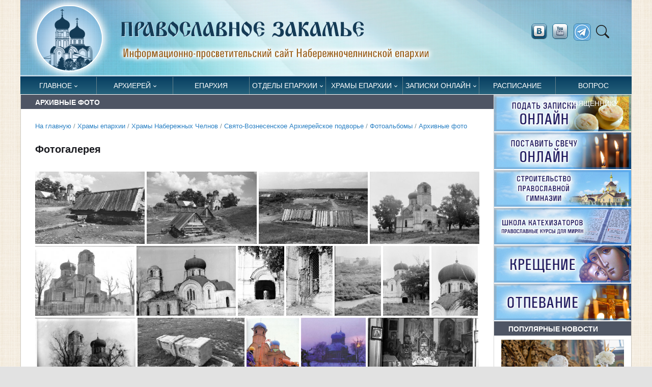

--- FILE ---
content_type: text/html; Charset=utf-8
request_url: https://www.pravchelny.ru/temples/chelnytemples/arhiereyskoe_podvorie/foto_hrama/arhive/
body_size: 40290
content:
<!DOCTYPE html>
<html lang="ru">
<head>

	<title>Архивные фото | Православное Закамье</title> 

<META http-equiv="Content-Type" content="text/html; charset=utf-8" />
<META name="title" content="Архивные фото | Православное Закамье">
<meta name="keywords" content="Православное Закамье">
<meta name="description" content="набережные челны, новости набережные челны, новости татарстана, татарстанская митрополия, закамское благочиние, казанская епархия, свято-вознесенский собор, боровецкая церковь">
<meta name="viewport" content="width=device-width, initial-scale=1">

<link rel="alternate" type="application/rss+xml" title="Православное Закамье" href="http://www.pravchelny.ru/rss.asp" />


	<!-- Google Font -->
	<link rel="preconnect" href="https://fonts.gstatic.com">
	<link href="https://fonts.googleapis.com/css2?family=Nunito+Sans:wght@400;700&family=Rubik:wght@400;500;700&display=swap" rel="stylesheet">

	

	<!-- Plugins CSS -->
	<link rel="stylesheet" type="text/css" href="/assets/vendor/font-awesome/css/all.min.css">
	<link rel="stylesheet" type="text/css" href="/assets/vendor/bootstrap-icons/bootstrap-icons.css">
	<link rel="stylesheet" type="text/css" href="/assets/vendor/plyr/plyr.css">
  <link rel="stylesheet" type="text/css" href="/assets/vendor/glightbox/css/glightbox.css">
  <link rel="stylesheet" type="text/css" href="/assets/vendor/tiny-slider/tiny-slider.css">
	<link rel="stylesheet" href="/www/css/jquery.fancybox.min.css" />	

	<!-- Theme CSS -->
	<link id="style-switch" rel="stylesheet" type="text/css" href="/assets/css/style.css">
	
	<!-- Specific CSS -->
	<link rel="stylesheet" type="text/css" href="/www/css/main.css">
	<link rel="stylesheet" type="text/css" href="/www/css/style.css">
	<link rel="shortcut icon" type="image/x-icon" href="/favicon.ico" />
	<meta name="theme-color" content="#FFF">
	<link rel="apple-touch-icon" href="/apple-touch-icon.png">
	<link rel="manifest" href="/manifest.json">



</head><body>

<div class="container" id="fullpage">
	<div class="row mainHeader">
		<div class="col-12">
			<a href="/">
				<img class="w-100 light-mode-item" src="/www/pics/logo.png" alt="На стартовую" />
			</a>
		</div>
			<!-- Nav right START -->
			<div class="nav flex-nowrap align-items-center d-lg-block d-none socblock">
				<!-- Nav Search -->
				<div class="nav-item dropdown dropdown-toggle-icon-none nav-search">
					
					<a href="https://vk.com/prav_chelny" target="_blank" title="vkontakte" class="socbtn" ><img src="/www/img/vkontakte.png"></a>
					<a href="https://www.youtube.com/user/Dalikinkds" target="_blank" title="youtube" class="socbtn soc1"><img src="/www/img/youtube.png"></a>
					<a href="https://t.me/pravchelny" target="_blank" title="telegram" class="socbtn soc1"><img src="/www/pics/telegram.png"></a>
					<a class="nav-link dropdown-toggle" role="button" href="#" id="navSearch" data-bs-toggle="dropdown" aria-expanded="false">
						<i class="bi bi-search"> </i>
					</a>
					<div class="dropdown-menu dropdown-menu-end shadow rounded p-2" aria-labelledby="navSearch">
					  <form action="/search/default.asp" method="get" class="input-group">
						<input name="where" type="hidden" value="news">
					    <input class="form-control border-success" type="search" aria-label="Search" name="search" >
					    <button class="btn btn-success m-0" type="submit" name="submit">Поиск</button>
					  </form>
					</div>
				</div>
			</div>
			<!-- Nav right END -->
</div>
<!-- =======================
Header START -->
<header class="navbar-light ">
	<!-- Logo Nav START -->
	<nav class="navbar navbar-expand-lg">
		<div class="container" style="margin-bottom:1px;">
			<!-- Logo START -->
			<a class="navbar-brand" href="/">
				<img class="navbar-brand-item light-mode-item" src="/www/pics/logo_shot.png" alt="logo">			
				<img class="navbar-brand-item dark-mode-item" src="/www/pics/logo_shot.png" alt="logo">			
			</a>
			<!-- Logo END -->

			<!-- Responsive navbar toggler -->
			<button class="navbar-toggler ms-auto" type="button" data-bs-toggle="collapse" data-bs-target="#navbarCollapse" aria-controls="navbarCollapse" aria-expanded="false" aria-label="Toggle navigation">
			  <!--span class="text-body h6 d-none d-sm-inline-block">Меню</span-->
			  <span class="navbar-toggler-icon"></span>
		  </button>



			<!-- Main navbar START -->
			<div class="collapse navbar-collapse GlobalMenu" id="navbarCollapse">
				<ul class="navbar-nav">
	
					<li class="nav-item dropdown level0">
						<a class="nav-link dropdown-toggle" href="/glavnoe/" data-bs-toggle="dropdown" aria-haspopup="true" aria-expanded="false">Главное</a>
				
				<ul class="dropdown-menu a1">
			
					<li class="level1"> <a class="dropdown-item" href="/glavnoe/pnews/">Новости Набережночелнинской епархии</a></li>
					
					<li class="level1"> <a class="dropdown-item" href="/glavnoe/kommentariy/">Комментарий дня</a></li>
					
					<li class="level1"> <a class="dropdown-item" href="/glavnoe/publications/">Публикации</a></li>
					
					<li class="level1"> <a class="dropdown-item" href="/glavnoe/zhitie/">Жития святых</a></li>
					
					<li class="level1"> <a class="dropdown-item" href="/glavnoe/eparhianews/">Новости митрополии</a></li>
					
					<li class="level1"> <a class="dropdown-item" href="/glavnoe/patriarhia/">Церковные новости</a></li>
					
					<li class="level1"> <a class="dropdown-item" href="/glavnoe/photos/">Фоторепортажи</a></li>
					
					<li class="level1"> <a class="dropdown-item" href="/glavnoe/video/">Видеосюжеты</a></li>
					
					</ul>
				</li>
				
					<li class="nav-item dropdown level0">
						<a class="nav-link dropdown-toggle" href="/episkop/" data-bs-toggle="dropdown" aria-haspopup="true" aria-expanded="false">Архиерей</a>
				
				<ul class="dropdown-menu a1">
			
					<li class="level1"> <a class="dropdown-item" href="/episkop/biography/">Биография</a></li>
					
					<li class="level1"> <a class="dropdown-item" href="/episkop/news/">Новости служения архипастыря</a></li>
					
					<li class="level1"> <a class="dropdown-item" href="/episkop/schedule/">Расписание архиерейских служб</a></li>
					
					</ul>
				</li>
				
					<li class="nav-item level0"> <a class="nav-link" href="/eparhia/">Епархия</a></li>
				
					<li class="nav-item dropdown level0">
						<a class="nav-link dropdown-toggle" href="/otdely_blagochiniya/" data-bs-toggle="dropdown" aria-haspopup="true" aria-expanded="false">Отделы епархии</a>
				
				<ul class="dropdown-menu a1">
			
					<li class="level1"> <a class="dropdown-item" href="/otdely_blagochiniya/chancellery/">Канцелярия епархии</a></li>
					
					<li class="level1"> <a class="dropdown-item" href="/otdely_blagochiniya/socialniy_otdel/">Социальный отдел</a></li>
					
					<li class="level1"> <a class="dropdown-item" href="/otdely_blagochiniya/molodezhniy_otdel/">Молодежный отдел</a></li>
					
					<li class="level1"> <a class="dropdown-item" href="/otdely_blagochiniya/oroik/">Отдел по религиозному образования и катехизации</a></li>
					
					<li class="level1"> <a class="dropdown-item" href="/otdely_blagochiniya/missionerskiy_otdel/">Миссионерский отдел</a></li>
					
					<li class="level1"> <a class="dropdown-item" href="/otdely_blagochiniya/cossack/">Отдел по взаимодействию с казачеством</a></li>
					
					<li class="level1"> <a class="dropdown-item" href="/otdely_blagochiniya/culture/">Отдел по культуре</a></li>
					
					<li class="level1"> <a class="dropdown-item" href="/otdely_blagochiniya/war/">Отдел по взаимодействию с вооруженными силами и правоохранительными органами</a></li>
					
					<li class="level1"> <a class="dropdown-item" href="/otdely_blagochiniya/prison/">Отдел по тюремному служению</a></li>
					
					<li class="level1"> <a class="dropdown-item" href="/otdely_blagochiniya/osmd/">Отдел по вопросам семьи, материнства и детства </a></li>
					
					<li class="level1"> <a class="dropdown-item" href="/otdely_blagochiniya/alcoholism/">Отдел по противодействию наркомании и алкоголизму </a></li>
					
					<li class="level1"> <a class="dropdown-item" href="/otdely_blagochiniya/medical/">Отдел по окормлению медицинских учреждений</a></li>
					
					<li class="level1"> <a class="dropdown-item" href="/otdely_blagochiniya/kryashens/">Кряшенская миссия </a></li>
					
					<li class="level1"> <a class="dropdown-item" href="/otdely_blagochiniya/sport/">Отдел по физической культуре и спорту</a></li>
					
					<li class="level1"> <a class="dropdown-item" href="/otdely_blagochiniya/canonization/">Отдел по канонизации святых</a></li>
					
					<li class="level1"> <a class="dropdown-item" href="/otdely_blagochiniya/lavka/">Епархиальный склад</a></li>
					
					<li class="level1"> <a class="dropdown-item" href="/otdely_blagochiniya/zakamie/">Закамское благочиние</a></li>
					
					<li class="level1"> <a class="dropdown-item" href="/otdely_blagochiniya/elabuga/">Елабужское благочиние</a></li>
					
					<li class="level1"> <a class="dropdown-item" href="/otdely_blagochiniya/shkola_katehizatorov/">Школа катехизаторов</a></li>
					
					<li class="level1"> <a class="dropdown-item" href="/otdely_blagochiniya/club_spas/">КЮС «Спас»</a></li>
					
					<li class="level1"> <a class="dropdown-item" href="/otdely_blagochiniya/redakciya/">Информационный отдел</a></li>
					
					<li class="level1"> <a class="dropdown-item" href="/otdely_blagochiniya/vshkola/">Воскресная школа</a></li>
					
					</ul>
				</li>
				
					<li class="nav-item dropdown level0">
						<a class="nav-link dropdown-toggle" href="/temples/" data-bs-toggle="dropdown" aria-haspopup="true" aria-expanded="false">Храмы епархии</a>
				
				<ul class="dropdown-menu a1">
			
					<li class="level1"> <a class="dropdown-item" href="/temples/zakamskoe/">Закамское благочиние</a></li>
					
					<li class="level1"> <a class="dropdown-item" href="/temples/elabugablago/">Елабужское благочиние</a></li>
					
					<li class="dropdown-submenu dropstart level1">
						<a class="dropdown-item dropdown-toggle" href="/temples/monastery/">Монастыри</a>
				
				<ul class="dropdown-menu dropdown-menu-end" data-bs-popper="none">
			
					<li class="level2"> <a class="dropdown-item" href="/temples/monastery/elabuga/">Елабужский Казанско-Богородицкий женский монастырь</a></li>
					
					<li class="level2"> <a class="dropdown-item" href="/temples/monastery/menzelinsk/">Пророко-Ильинский женский монастырь г. Мензелинск</a></li>
					
					</ul>
				</li>
				
					<li class="dropdown-submenu dropstart level1">
						<a class="dropdown-item dropdown-toggle" href="/temples/elabuga/">Храмы Менделеевского и Агрызского районов</a>
				
				<ul class="dropdown-menu dropdown-menu-end" data-bs-popper="none">
			
					<li class="level2"> <a class="dropdown-item" href="/temples/elabuga/agryz/">Храм прп. Сергия Радонежского, г. Агрыз</a></li>
					
					<li class="level2"> <a class="dropdown-item" href="/temples/elabuga/old_chekalda/">Никольская церковь, с. Старая Чекалда</a></li>
					
					<li class="level2"> <a class="dropdown-item" href="/temples/elabuga/monashevo/">Церковь Владимирской иконы Божией Матери, с. Монашево</a></li>
					
					<li class="level2"> <a class="dropdown-item" href="/temples/elabuga/hram_tihonovo/">Храм святителя Тихона Амафунтского, село Тихоново</a></li>
					
					<li class="level2"> <a class="dropdown-item" href="/temples/elabuga/setyakovo/">Храм Смоленской иконы Божией Матери, село Сетяково</a></li>
					
					<li class="level2"> <a class="dropdown-item" href="/temples/elabuga/izhevka/">Храм Трех вселенских святителей, село Ижевка</a></li>
					
					<li class="level2"> <a class="dropdown-item" href="/temples/elabuga/krasny_bor/">Храм преподобномученицы Великой княгини Елисаветы, село Красный Бор</a></li>
					
					<li class="level2"> <a class="dropdown-item" href="/temples/elabuga/mendeleevsk/">Храм благоверного Олега Брянского, город Менделеевск</a></li>
					
					<li class="level2"> <a class="dropdown-item" href="/temples/elabuga/old_rishkino/">Храм великомученика Георгия Победоносца, село Старое Гришкино</a></li>
					
					<li class="level2"> <a class="dropdown-item" href="/temples/elabuga/agryz_town/">Храм Воскресения Христова, город Агрыз</a></li>
					
					<li class="level2"> <a class="dropdown-item" href="/temples/elabuga/sarsak_omga/">Храм Введения во храм Пресвятой Богородицы, село Сарсак-Омга</a></li>
					
					<li class="level2"> <a class="dropdown-item" href="/temples/elabuga/krynda/">Храм первоверховных апостолов Петра и Павла, село Крынды</a></li>
					
					<li class="level2"> <a class="dropdown-item" href="/temples/elabuga/tikhonovo/">Храм святителя Тихона Амафунтского, село Тихоново</a></li>
					
					<li class="level2"> <a class="dropdown-item" href="/temples/elabuga/tatar_chelny/">Храм Живоначальной Троицы, село Татарские Челны</a></li>
					
					<li class="level2"> <a class="dropdown-item" href="/temples/elabuga/ik_estuary/">Храм Смоленской иконы Божией Матери, село Икское Устье</a></li>
					
					<li class="level2"> <a class="dropdown-item" href="/temples/elabuga/kurakovo/">Храм бессребреников Космы и Дамиана, село Кураково</a></li>
					
					<li class="level2"> <a class="dropdown-item" href="/temples/elabuga/ilnet/">Миссионерская школа-церковь, село Ильнеть</a></li>
					
					</ul>
				</li>
				
					<li class="dropdown-submenu dropstart level1">
						<a class="dropdown-item dropdown-toggle" href="/temples/alabuga/">Храмы Елабуги</a>
				
				<ul class="dropdown-menu dropdown-menu-end" data-bs-popper="none">
			
					<li class="level2"> <a class="dropdown-item" href="/temples/alabuga/spassky/">Спасский собор</a></li>
					
					<li class="level2"> <a class="dropdown-item" href="/temples/alabuga/pokrov/">Покровский собор</a></li>
					
					</ul>
				</li>
				
					</ul></li>
			
					<li class="nav-item dropdown level0">
						<a class="nav-link dropdown-toggle" href="/trebs/" data-bs-toggle="dropdown" aria-haspopup="true" aria-expanded="false">Записки онлайн</a>
				
				<ul class="dropdown-menu a1">
			
					<li class="level1"> <a class="dropdown-item" href="/trebs/mobile/">Записки  онлайн</a></li>
					
					<li class="level1"> <a class="dropdown-item" href="/trebs/candels/">Поставить свечу онлайн</a></li>
					
					<li class="level1"> <a class="dropdown-item" href="/trebs/needs/">Нужды храмов</a></li>
					
					</ul>
				</li>
				
					<li class="nav-item level0"> <a class="nav-link" href="/worships/">Расписание</a></li>
				
					<li class="nav-item level0"> <a class="nav-link" href="/ask/">Вопрос священнику</a></li>
				
			</ul>
		</div>
	

			<!-- Nav right START -->
			<div class="nav flex-nowrap align-items-center d-lg-none">
				<!-- Nav Button -->
				<div class="nav-item d-md-block">
					
					<a href="https://vk.com/prav_chelny" target="_blank" title="vkontakte" class="socbtn" ><img src="/www/img/vkontakte.png"></a>
					<a href="https://www.youtube.com/user/Dalikinkds" target="_blank" title="youtube" class="socbtn soc1"><img src="/www/img/youtube.png"></a>
					<a href="https://t.me/pravchelny" target="_blank" title="telegram" class="socbtn soc1"><img src="/www/pics/telegram.png"></a>
				</div>
				<!-- Nav Search -->
				<div class="nav-item dropdown dropdown-toggle-icon-none nav-search">
					<a class="nav-link dropdown-toggle" role="button" href="#" id="navSearch" data-bs-toggle="dropdown" aria-expanded="false">
						<i class="bi bi-search"> </i>
					</a>
					<div class="dropdown-menu dropdown-menu-end shadow rounded p-2" aria-labelledby="navSearch">
					  <form action="/search/default.asp" method="get" class="input-group">
						<input name="where" type="hidden" value="full">
					    <input class="form-control border-success" type="search" aria-label="Search" name="search" >
					    <button class="btn btn-success m-0" type="submit" name="submit">Поиск</button>
					  </form>
					</div>
				</div>
			</div>
			<!-- Nav right END -->
		</div>
	</nav>
	<!-- Logo Nav END -->
</header>
<!-- =======================
Header END -->

<!-- **************** MAIN CONTENT START **************** -->
<div id="main">
	<section>
		<div class="container" data-sticky-container>
			<div class="row insidepage">
	
	
<!---- designID: 0 ------------>

					<div class="col-lg-9 mainbody wide main_left_column">
			
			<h2 class="topciType1">Архивные фото</h2>
			

			<div class="breadcrumbs">
			<a href="/">На главную</a>
 / <a href="/temples/" class="navhist">Храмы епархии</a> / <a href="/temples/chelnytemples/" class="navhist">Храмы Набережных Челнов</a> / <a href="/temples/chelnytemples/arhiereyskoe_podvorie/" class="navhist">Свято-Вознесенское Архиерейское подворье</a> / <a href="/temples/chelnytemples/arhiereyskoe_podvorie/foto_hrama/" class="navhist">Фотоальбомы</a> / <a href="/temples/chelnytemples/arhiereyskoe_podvorie/foto_hrama/arhive/" class="navhist">Архивные фото</a>
			</div>

		<div class="ps-4 pe-4 pb-4">
				

	<!-- Main Content START -->
	<div id="item-3" class="row g-3">
		<h4>Фотогалерея</h4>

	<div class="pictures">


	<div class="item">
		
			<A data-fancybox="gallery" href="/www/news/2022/8/131846541462_b.jpg">
				<img src="/www/news/2022/8/131846541462_s.jpg" alt="" />
			</a>
		
	</div>


	<div class="item">
		
			<A data-fancybox="gallery" href="/www/news/2022/8/131846551478_b.jpg">
				<img src="/www/news/2022/8/131846551478_s.jpg" alt="" />
			</a>
		
	</div>


	<div class="item">
		
			<A data-fancybox="gallery" href="/www/news/2022/8/131846561348_b.jpg">
				<img src="/www/news/2022/8/131846561348_s.jpg" alt="" />
			</a>
		
	</div>


	<div class="item">
		
			<A data-fancybox="gallery" href="/www/news/2022/8/13184656469_b.jpg">
				<img src="/www/news/2022/8/13184656469_s.jpg" alt="" />
			</a>
		
	</div>


	<div class="item">
		
			<A data-fancybox="gallery" href="/www/news/2022/8/1318465695_b.jpg">
				<img src="/www/news/2022/8/1318465695_s.jpg" alt="" />
			</a>
		
	</div>


	<div class="item">
		
			<A data-fancybox="gallery" href="/www/news/2022/8/13184656404_b.jpg">
				<img src="/www/news/2022/8/13184656404_s.jpg" alt="" />
			</a>
		
	</div>


	<div class="item">
		
			<A data-fancybox="gallery" href="/www/news/2022/8/13184657872_b.jpg">
				<img src="/www/news/2022/8/13184657872_s.jpg" alt="" />
			</a>
		
	</div>


	<div class="item">
		
			<A data-fancybox="gallery" href="/www/news/2022/8/13184658261_b.jpg">
				<img src="/www/news/2022/8/13184658261_s.jpg" alt="" />
			</a>
		
	</div>


	<div class="item">
		
			<A data-fancybox="gallery" href="/www/news/2022/8/131846591454_b.jpg">
				<img src="/www/news/2022/8/131846591454_s.jpg" alt="" />
			</a>
		
	</div>


	<div class="item">
		
			<A data-fancybox="gallery" href="/www/news/2022/8/13184711548_b.jpg">
				<img src="/www/news/2022/8/13184711548_s.jpg" alt="" />
			</a>
		
	</div>


	<div class="item">
		
			<A data-fancybox="gallery" href="/www/news/2022/8/13184721869_b.jpg">
				<img src="/www/news/2022/8/13184721869_s.jpg" alt="" />
			</a>
		
	</div>


	<div class="item">
		
			<A data-fancybox="gallery" href="/www/news/2022/8/13184721857_b.jpg">
				<img src="/www/news/2022/8/13184721857_s.jpg" alt="" />
			</a>
		
	</div>


	<div class="item">
		
			<A data-fancybox="gallery" href="/www/news/2022/8/1318473427_b.jpg">
				<img src="/www/news/2022/8/1318473427_s.jpg" alt="" />
			</a>
		
	</div>


	<div class="item">
		
			<A data-fancybox="gallery" href="/www/news/2022/8/13184731863_b.jpg">
				<img src="/www/news/2022/8/13184731863_s.jpg" alt="" />
			</a>
		
	</div>


	<div class="item">
		
			<A data-fancybox="gallery" href="/www/news/2022/8/1318474759_b.jpg">
				<img src="/www/news/2022/8/1318474759_s.jpg" alt="" />
			</a>
		
	</div>


	<div class="item">
		
			<A data-fancybox="gallery" href="/www/news/2022/8/13184741192_b.jpg">
				<img src="/www/news/2022/8/13184741192_s.jpg" alt="" />
			</a>
		
	</div>


	<div class="item">
		
			<A data-fancybox="gallery" href="/www/news/2022/8/1318474320_b.jpg">
				<img src="/www/news/2022/8/1318474320_s.jpg" alt="" />
			</a>
		
	</div>


	<div class="item">
		
			<A data-fancybox="gallery" href="/www/news/2022/8/131847464_b.jpg">
				<img src="/www/news/2022/8/131847464_s.jpg" alt="" />
			</a>
		
	</div>


	<div class="item">
		
			<A data-fancybox="gallery" href="/www/news/2022/8/1318474753_b.jpg">
				<img src="/www/news/2022/8/1318474753_s.jpg" alt="" />
			</a>
		
	</div>


	<div class="item">
		
			<A data-fancybox="gallery" href="/www/news/2022/8/1318474937_b.jpg">
				<img src="/www/news/2022/8/1318474937_s.jpg" alt="" />
			</a>
		
	</div>


	<div class="item">
		
			<A data-fancybox="gallery" href="/www/news/2022/8/1318474498_b.jpg">
				<img src="/www/news/2022/8/1318474498_s.jpg" alt="" />
			</a>
		
	</div>


	<div class="item">
		
			<A data-fancybox="gallery" href="/www/news/2022/8/13184751020_b.jpg">
				<img src="/www/news/2022/8/13184751020_s.jpg" alt="" />
			</a>
		
	</div>


	<div class="item">
		
			<A data-fancybox="gallery" href="/www/news/2022/8/13184751643_b.jpg">
				<img src="/www/news/2022/8/13184751643_s.jpg" alt="" />
			</a>
		
	</div>


	<div class="item">
		
			<A data-fancybox="gallery" href="/www/news/2022/8/1318475515_b.jpg">
				<img src="/www/news/2022/8/1318475515_s.jpg" alt="" />
			</a>
		
	</div>


	<div class="item">
		
			<A data-fancybox="gallery" href="/www/news/2022/8/13184761589_b.jpg">
				<img src="/www/news/2022/8/13184761589_s.jpg" alt="" />
			</a>
		
	</div>


	<div class="item">
		
			<A data-fancybox="gallery" href="/www/news/2022/8/1318475153_b.jpg">
				<img src="/www/news/2022/8/1318475153_s.jpg" alt="" />
			</a>
		
	</div>


	<div class="item">
		
			<A data-fancybox="gallery" href="/www/news/2022/8/13184761524_b.jpg">
				<img src="/www/news/2022/8/13184761524_s.jpg" alt="" />
			</a>
		
	</div>


	<div class="item">
		
			<A data-fancybox="gallery" href="/www/news/2022/8/13184761334_b.jpg">
				<img src="/www/news/2022/8/13184761334_s.jpg" alt="" />
			</a>
		
	</div>


	<div class="item">
		
			<A data-fancybox="gallery" href="/www/news/2022/8/13184761898_b.jpg">
				<img src="/www/news/2022/8/13184761898_s.jpg" alt="" />
			</a>
		
	</div>


	<div class="item">
		
			<A data-fancybox="gallery" href="/www/news/2022/8/1318477918_b.jpg">
				<img src="/www/news/2022/8/1318477918_s.jpg" alt="" />
			</a>
		
	</div>


	<div class="item">
		
			<A data-fancybox="gallery" href="/www/news/2022/8/1318477729_b.jpg">
				<img src="/www/news/2022/8/1318477729_s.jpg" alt="" />
			</a>
		
	</div>


	<div class="item">
		
			<A data-fancybox="gallery" href="/www/news/2022/8/13184771916_b.jpg">
				<img src="/www/news/2022/8/13184771916_s.jpg" alt="" />
			</a>
		
	</div>

        </div>
       </div>
	
	<!-- Main Content STOP -->	
	
			</div>
		</div>
		
				<!-- Right sidebar START -->
				<div class="main_right_column col-12 col-lg-3 narrow order-3 right-sidebar">
					<div>
						
							<div class=" no_info  no_section  no_site">
							
		<div class="col-12" style="padding-left:0px; padding-right:0px;">
			<div>
<div class="col-12" style="padding-left:0px; padding-right:0px;"><a href="/trebs/mobile/"><img alt="Подать записки онлайн" src="/www/vidgets/ZAPISKI2.jpg" style="width:100%" /></a></div>

<div class="col-12" style="padding-left:0px; padding-right:0px;"><a href="/trebs/candels/"><img alt="Поставить свечу" src="/www/vidgets/SVECHA2.jpg" style="width:100%" /></a></div>

<div class="col-12" style="padding-left:0px; padding-right:0px;"><a href="/trebs/needs/?id=21843"><img alt="Православная гимназия" src="/www/vidgets/GIMNAZYA2.jpg" style="width:100%" /></a></div>

<div class="col-12" style="padding-left:0px; padding-right:0px;"><a href="/glavnoe/pnews/?ID=11132"><img alt="Школа катехизаторов" src="/www/vidgets/KATEH2.jpg" style="width:100%" /></a></div>

<div class="col-12" style="padding-left:0px; padding-right:0px;"><a href="/hide/documents/tkresheniya/"><img alt="" src="/www/vidgets/KRESHENYE2.jpg" style="width:100%" /></a></div>

<div class="col-12" style="padding-left:0px; padding-right:0px;"><a href="/hide/funeral/"><img alt="" src="/www/vidgets/OTPEVANYE2.jpg" style="width:100%" /></a></div>
</div>


		</div>
	
	<!-- BEGIN OF INSERTIONS block_id: , block_style: 31, Ins_type: 12, custom: , custom_dop: , block_dop_class: , pos_dop_class: --->
	
	<!---  block_dop_class: , pos_dop_class:   ------>
	<!-- START Ins_type: 12, Ins_count: 2, news_style: 31 -->
	<!-- block_descr: , pos_descr: Популярные новости -->
	<!-- location: /temples/chelnytemples/arhiereyskoe_podvorie/foto_hrama/arhive/, custom_dop:  -->
	
	
		<!-- Title -->
			
			<div class="container wide news_style_31 null ">
				<h6 class="topciType1">Популярные новости</h6>
				<div class="row">
		
			<!-- Card item START -->
			
					<div class="col-12">
					<div class="card  px-3 py-2">
				
					<!-- Card img -->
						<div class="card-image card-img position-relative ImgBlock">
						
								<span class="div_img" style="background-image:url('/www/news/2025/5/076-jxxZYumTKW8_111.jpg'); background-position: center left; background-size: cover;"></span>
								
						<div class="card-img-overlay d-flex align-items-start flex-column p-3" style="cursor:pointer" onclick="location.href='/glavnoe/pnews/?id=24127'">
						
						
				
						</div>
				</div>
					<div class="card-body px-0 pt-0">
					
						<ul class="newsTittle">
							<li class="orangeText">18.01.2026</li>
							<li><a href="/glavnoe/pnews/?id=24127">Расписание служения епископа Гавриила c 18 по 24 января</a></li>
						</ul>
					
					</div>
					<div class="card-footer px-0 pt-0 mb-3 d-none">
						<ul class="nav nav-divider align-items-center  d-sm-inline-block card-podval">
							<li class="nav-item news_dt">18&nbsp;января&nbsp;2026</li>
								  <span class="news_dt ViewCounter point">•</span>
							<li class="nav-item ViewCounter"><i class="fas fa-eye"></i> 76108</li>
						</ul>
					</div>
				</div>
			</div>
			<!-- Card item END -->

		
			<!-- Card item START -->
			
					<div class="col-12">
					<div class="card  px-3 py-2">
				
					<!-- Card img -->
						<div class="card-image card-img position-relative ImgBlock">
						
								<span class="div_img" style="background-image:url('/www/images/2013/12/6931-006_438.jpg'); background-position: center left; background-size: cover;"></span>
								
						<div class="card-img-overlay d-flex align-items-start flex-column p-3" style="cursor:pointer" onclick="location.href='/glavnoe/pnews/?id=20313'">
						
						
				
						</div>
				</div>
					<div class="card-body px-0 pt-0">
					
						<ul class="newsTittle">
							<li class="orangeText">31.12.2025</li>
							<li><a href="/glavnoe/pnews/?id=20313">В Набережночелнинской епархии состоятся новогодние богослужения</a></li>
						</ul>
					
					</div>
					<div class="card-footer px-0 pt-0 mb-3 d-none">
						<ul class="nav nav-divider align-items-center  d-sm-inline-block card-podval">
							<li class="nav-item news_dt">31&nbsp;декабря&nbsp;2025</li>
								  <span class="news_dt ViewCounter point">•</span>
							<li class="nav-item ViewCounter"><i class="fas fa-eye"></i> 27168</li>
						</ul>
					</div>
				</div>
			</div>
			<!-- Card item END -->

		
			<!-- Card item START -->
			
					<div class="col-12">
					<div class="card  px-3 py-2">
				
					<!-- Card img -->
						<div class="card-image card-img position-relative ImgBlock">
						
								<span class="div_img" style="background-image:url('/www/news/2015/1/rozhdestvo_500.jpg'); background-position: center left; background-size: cover;"></span>
								
						<div class="card-img-overlay d-flex align-items-start flex-column p-3" style="cursor:pointer" onclick="location.href='/glavnoe/pnews/?id=20320'">
						
						
				
						</div>
				</div>
					<div class="card-body px-0 pt-0">
					
						<ul class="newsTittle">
							<li class="orangeText">06.01.2026</li>
							<li><a href="/glavnoe/pnews/?id=20320">Расписание Рождественских служб в Закамском регионе</a></li>
						</ul>
					
					</div>
					<div class="card-footer px-0 pt-0 mb-3 d-none">
						<ul class="nav nav-divider align-items-center  d-sm-inline-block card-podval">
							<li class="nav-item news_dt">6&nbsp;января&nbsp;2026</li>
								  <span class="news_dt ViewCounter point">•</span>
							<li class="nav-item ViewCounter"><i class="fas fa-eye"></i> 27130</li>
						</ul>
					</div>
				</div>
			</div>
			<!-- Card item END -->

		
				
					</div>
				</div>	
		
	<!--div class="divider"></div-->
	
	<!-- END OF INSERTIONS block_id: 1000, block_style: 31 -->
	
		<div class="col-12" style="padding-left:0px; padding-right:0px;">
			<h6 class="topciType3">
	Молодежный отдел</h6>
	<a href="/otdely_blagochiniya/molodezhniy_otdel/" target="_blank"><img alt="" src="/www/vidgets/molotdel.jpg" style="width: 100%; " /></a>


		</div>
	
		<div class="col-12" style="padding-left:0px; padding-right:0px;">
			<h6 class="topciType3">
	Помощь храмам</h6>
	<a href="/trebs/needs/"><img alt="" src="/www/vidgets/charity.jpg" style="width: 100%x;" /></a>







		</div>
	
							</div>
												
					</div>
				</div>
				<!-- Right sidebar END. --> 
				
			</div>
		</div>
	</section>
	

	</div>

	<script src="/www/js/jquery-3.3.1.min.js"></script>
<script type='text/javascript' src='/www/js/migration.js'></script>	
<!-- Bootstrap JS -->
<script defer src="/assets/vendor/bootstrap/dist/js/bootstrap.bundle.min.js"></script>
<script defer src="/assets/vendor/plyr/plyr.js"></script>
<script defer src="/assets/vendor/glightbox/js/glightbox.js"></script>
    <script defer src="/assets/vendor/jarallax/jarallax.js"></script>
    <script defer src="/assets/vendor/jarallax/jarallax-video.js"></script>
<script defer src="/assets/vendor/tiny-slider/tiny-slider.js"></script>
<script defer rc="/assets/vendor/sticky-js/sticky.min.js"></script>
	<script src="/www/js/jquery.fancybox.min.js"></script>

<!-- Template Functions -->
<script defer src="/assets/js/functions.js"></script>

	<script src="/www/js/jquery-tjgallery.js"></script>
	<script src="/www/js/imagesloaded.pkgd.min.js"></script>
	
	<script>
	$('.pictures').imagesLoaded().done( function( instance ) {
	  console.log('DONE  - all images have been successfully loaded');	  
	   $('.pictures').tjGallery({
			selector: '.item',
			row_min_height: 120,
			margin: 4
		});
	});

	</script>

<footer class="">
	
		
			<div class="container InsertBlock">
				<div class="row">
					<div class="col-12">
						<div class="container">
  <div class="row siteMap">
	
    <div class="siteMapBlock col">
        <h2><a href="/glavnoe/">Главное</a></h2>				
		<ul>			
			<li><a href="/glavnoe/pnews/">Новости Набережночелнинской епархии</a></li>
			<li><a href="/glavnoe/kommentariy/">Комментарий дня</a></li>
			<li><a href="/glavnoe/publications/">Публикации</a></li>
			<li><a href="/glavnoe/zhitie/">Жития святых</a></li>
			<li><a href="/glavnoe/eparhianews/">Новости митрополии</a></li>
			<li><a href="/glavnoe/patriarhia/">Церковные новости</a></li>
			<li><a href="/glavnoe/photos/">Фоторепортажи</a></li>
			<li><a href="/glavnoe/video/">Видеосюжеты</a></li>
		</ul>
	</div>
	
	
    <div class="siteMapBlock col">		
		<h2><a href="/otdely_blagochiniya/">Отделы епархии</a></h2>
				
		<ul>			
			<li><a href="/otdely_blagochiniya/chancellery/">Канцелярия епархии</a></li>
                        <li><a href="/otdely_blagochiniya/socialniy_otdel/">Социальный отдел</a></li>
                        <li><a href="/otdely_blagochiniya/oroik/">Отдел религиозного образования и катехизации</a></li>
                        <li><a href="/otdely_blagochiniya/cossack/">Отдел по взаимодействию с казачеством</a></li>
                        <li><a href="/otdely_blagochiniya/culture/">Отдел по культуре</a></li>
                        <li><a href="/otdely_blagochiniya/war/">Отдел по взаимодействию с вооруженными силами и правоохранительными органами</a></li>
                        <li><a href="/otdely_blagochiniya/prison/">Отдел по тюремному служению</a></li>
			<li><a href="/otdely_blagochiniya/missionerskiy_otdel/">Миссионерский отдел</a></li>					
			<li><a href="/otdely_blagochiniya/lavka/">Епархиальный склад</a></li>					
			<li><a href="/otdely_blagochiniya/vshkola/">Воскресная школа</a></li>					
			<li><a href="/otdely_blagochiniya/shkola_katehizatorov/">Школа катехизаторов</a></li>				
			<li><a href="/otdely_blagochiniya/club_spas/">КЮС «Спас»</a></li>					
			<li><a href="/otdely_blagochiniya/molodezhniy_otdel/">Молодежный отдел</a></li>					
			<li><a href="/otdely_blagochiniya/redakciya/">Информационный отдел</a></li>					
		</ul>
	</div>
	
    <div class="siteMapBlock col">	
		<h2><a href="/trebs/">Записки онлайн</a></h2>				
		<ul>			
			<li><a href="/trebs/mobile/">Подать записку онлайн</a></li>					
			<li><a href="/trebs/candels/">Поставить свечу онлайн</a></li>					
			<li><a href="/trebs/needs/">Нужды храмов</a></li>					
		</ul>
	</div>
	
    <div class="siteMapBlock col">
		<h2><a href="/temples/">Храмы епархии</a></h2>
		<h2><a href="/worships/">Расписание</a></li></h2>
		<h2><a href="/ask/">Вопрос священнику</a></li></h2>
	</div>			
	
</div>
</div>




					</div>
				</div>
			</div>
		
	<div class="container p-3 fs-12 copyblock">
		<div class="row">
			<div class="col-12 col-md-9">
				<p>© 2008-2026 Свято-Вознесенское Архиерейское подворье г. Набережные Челны.</p>
				<div>
					
Работает под управлением системы <a href="http://cms.eparhia.ru" target="_blank">CMS «Епархия»</a></p>


<p><em><strong>*Все размещенные на сайте Pravchelny.ru фотоизображения взяты из открытых источников. Если Вы являетесь автором фото и не  хотите, чтобы оно использовалось на нашем сайте, сообщите нам на почту press_svs@mail.ru и мы немедленно уберем его с сайта.</strong></em></p>




															
				</div>
			</div>
			<div class="col-12 col-md-3">
				<!-- HotLog --><script type="text/javascript"> var hot_s = document.createElement('script');
hot_s.type = 'text/javascript'; hot_s.async = true;
hot_s.src = 'http://js.hotlog.ru/dcounter/2392728.js';
hot_d = document.getElementById('hotlog_dyn');
hot_d.appendChild(hot_s);
</script><noscript>
<a href="http://click.hotlog.ru/?2392728" target="_blank"><img
src="http://hit6.hotlog.ru/cgi-bin/hotlog/count?s=2392728&im=303" border="0"
alt="HotLog"></a>
</noscript><!-- /HotLog -->

<br><br>
<!-- Yandex.Metrika informer -->
<a href="https://metrika.yandex.ru/stat/?id=17843392&from=informer"
target="_blank" rel="nofollow"><img src="https://informer.yandex.ru/informer/17843392/3_1_FFFFFFFF_EFEFEFFF_0_pageviews"
style="width:88px; height:31px; border:0;" alt="Яндекс.Метрика" title="Яндекс.Метрика: данные за сегодня (просмотры, визиты и уникальные посетители)" class="ym-advanced-informer" data-cid="17843392" data-lang="ru" /></a>
<!-- /Yandex.Metrika informer -->

<!-- Yandex.Metrika counter -->
<script type="text/javascript" >
   (function(m,e,t,r,i,k,a){m[i]=m[i]||function(){(m[i].a=m[i].a||[]).push(arguments)};
   m[i].l=1*new Date();
   for (var j = 0; j < document.scripts.length; j++) {if (document.scripts[j].src === r) { return; }}
   k=e.createElement(t),a=e.getElementsByTagName(t)[0],k.async=1,k.src=r,a.parentNode.insertBefore(k,a)})
   (window, document, "script", "https://mc.yandex.ru/metrika/tag.js", "ym");

   ym(17843392, "init", {
        clickmap:true,
        trackLinks:true,
        accurateTrackBounce:true
   });
</script>
<noscript><div><img src="https://mc.yandex.ru/watch/17843392" style="position:absolute; left:-9999px;" alt="" /></div></noscript>
<!-- /Yandex.Metrika counter -->
			</div>
		</div>
	</div>
</footer>
</div>
<!-- Back to top -->
<div class="back-top"><i class="bi bi-arrow-up-short"></i></div>

<iframe style="display:none;border:1px solid #aaa;width:400px;height:150px;" id="F10"></iframe>
</body>
</html><!--Страница сформирована за 0,58 секунды. (13:35:00,77 - 13:35:01,35)-->